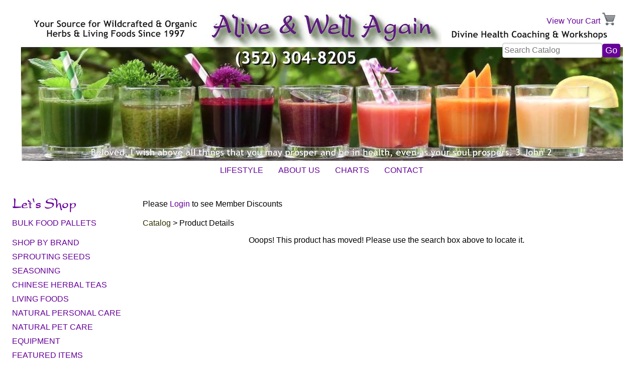

--- FILE ---
content_type: text/html; charset=UTF-8
request_url: https://www.aliveandwellagain.com/wholesale/item_4702/12-Bamboo-Spoon.htm
body_size: 4197
content:
<!DOCTYPE html>

<head>

<script src="https://analytics.ahrefs.com/analytics.js" data-key="+7vwkno3WtcTOTZ7xcZCWQ" async></script>

<title>
Alive & Well Catalog</title>

<meta name="description" content="Restoring Body, Soul, & Spirit God's Way, Lifestyle Coaching - Living Food Workshops - Traditional Wildcrafted Chinese Herbs - Raw Organic Sprouting Seeds & Bulk Foods - Fresh Royal Jelly, Bee Pollen, Propolis, & Raw Honey - Organic Herbs & Spices - Green Superfoods - World's Best Probiotcs">
<meta name="keywords" content="Alive Well catalog">
<meta charset="UTF-8" />

<meta http-equiv="X-UA-Compatible" content="IE=edge,chrome=1" />
<meta name="viewport" content="width=device-width, initial-scale=1.0, maximum-scale=2.0, user-scalable=1" />
<meta property="og:site_name" content="Alive & Well Again"/ >
<meta property="og:description" content="Restoring Body, Soul, & Spirit God's Way, Lifestyle Coaching - Living Food Workshops - Traditional Wildcrafted Chinese Herbs - Raw Organic Sprouting Seeds & Bulk Foods - Fresh Royal Jelly, Bee Pollen, Propolis, & Raw Honey - Organic Herbs & Spices - Green Superfoods - World's Best Probiotcs"/>
<meta property="og:title" content="Alive & Well Catalog"/>
<meta property="og:type" content="website" />
<link href="https://www.aliveandwellagain.com/style.php?thmpg=catalog" rel="stylesheet" type="text/css">

<script src="https://ajax.googleapis.com/ajax/libs/jquery/1.11.3/jquery.min.js"></script>

<script src="https://www.aliveandwellagain.com/go/app.js"></script>

<script src="https://www.aliveandwellagain.com/go/popup.js"></script>

<!-- HTML 5 TAGS IN IE9- OR OLDER BROWSERS -->

<!--[if lt IE 9]>

<script src="https://www.aliveandwellagain.com/go/html5shiv.min.js"></script>

<![endif]-->
<link rel="stylesheet" href="https://www.aliveandwellagain.com/font-awesome-4.7.0/css/font-awesome.min.css">
<script src="https://www.aliveandwellagain.com/elevatezoom-master/jquery.elevatezoom.js"></script>
<link href="https://www.aliveandwellagain.com/lightbox2-master/dist/css/lightbox.min.css" rel="stylesheet" type="text/css" />

<link href="https://fonts.googleapis.com/css?family=Mr+De+Haviland|Rouge+Script" rel="stylesheet">
<link href="https://www.aliveandwellagain.com/fonts/stylesheet.css" rel="stylesheet" type="text/css" media="all">

<!-- Designed by Merchantmoms.com.  For use ONLY with Merchantmoms Shopping Cart Site Builder. HTML copyright protected. -->

<style type="text/css">
.frame {
  margin: 0 auto;
  max-width: 97%;
}

.frame:after {
  content: "";
  display: table;
  clear: both;
}

[class*='bit-'] {
  float: left;
  padding: 4px;
}
.bit-1 {
	width: 100%;
}
.bit-3 {
	width: 33%;
}

.bit-3 h4 {
	width: 100%;
	color: #660099;
	font-size: 1em;
	font-weight: normal;
	margin-bottom: 7px;
}

.bit-5 h4 {
	width: 100%;
	color: #660099;
	font-size: 1em;
	font-weight: normal;
	margin-bottom: 7px;
}

.bit-4  h3 {
	width: 100%;
	font-family: 'DreamerOneBold';
	color: #494A02;
	font-size: 1.5em;
	font-weight: normal;
	margin-bottom: 7px;
}

.bit-4 {
	width: 25%;
	text-align:left;
}
.bit-5 {
	width: 20%;
}
@media screen and (max-width: 800px) {
.bit-1 {
	width: 100%;
}
.bit-3 {
	width: 100%;
}
.bit-4 {
	width: 100%;
}
.bit-5 {
	width: 100%;
}
}
header {
    background: #FFFFFF url("https://www.aliveandwellagain.com/templatefiles/imgs/u_header_bg.jpg");
	height: 300px;
}
.mainHead {
    height: auto
}
.sb_hpages {
	background-color: #FFFFFF;
}
.mainwrap {
	background-color: #FFFFFF;
	margin-top: 10px;
}
.mainwrap h3 {
	font-family: 'DreamerOneBold';
	color: #660099;
	font-size: 1.5em;
	font-weight: normal;
	margin-bottom: 7px;
}
body {
 background: #FFFFFF url("https://www.aliveandwellagain.com/templatefiles/imgs/u_back.jpg") fixed 1%;
}
#overwrap {
	background: #FFFFFF;
}
.fa-2x {
	font-size: 1.3em;
}

/********* CUSTOM STYLES *************/

header .sb_content h1 {
	font-family: 'DreamerOneRegular';
	font-size: 2.5em;
	font-weight: bold;
	color: #660099;
	padding: 0px;
	text-shadow: 5px 5px 10px #494A02;
	filter: dropshadow(color=#494A02, offx=2, offy=2);
}
.sitelogo {
	margin: 60px 0 0 300px;
}
.sb_hpages a {
	font-size: 12pt
	color: #FFFFFF;
}
.viewcartbox::after {
    content: url(https://www.aliveandwellagain.com/templatefiles/imgs/default_cart.png);
	vertical-align: middle;
	padding-right: 10px;
	line-height: 30px;
}
.sidebar_left h3 {
	font-family: 'DreamerOneBold';
	color: #660099;
	font-size: 1.5em;
	font-weight: normal;
	margin-bottom: 7px;
	/*text-shadow: 0 0 2px #737, 0 0 2px #737, 0 0 2px #737, 0 0 2px #737, 0 0 2px #737;*/
}
.lgfont {
	/*font-style: italic;*/
	font-weight: normal;
	color: #aeaeae;
}
a {
	text-decoration: none;
}
nav ul li a {
	font-weight: normal;
	text-transform: uppercase;
}
 @media screen and (min-width: 801px) {
section.mainwrap {
	width: 78%;
}
}
 @media screen and (max-width: 800px) {
#overwrap {
	background: #FFFFFF;
}
.sidebar_left {
	background-color: #c4c4c4;
}
header {
	height: auto;
	background: #FFFFFF;
}
.sitelogo {
	margin: 0px;
}
header .sb_content h1 {
	font-size: 2.5em;
	text-align: center;
	text-shadow: none;
    font-weight: bold;
}
}
header .sb_content h2{
  color: #FFFFFF;
  font-size: 24px;
  text-align: center;
  text-shadow: 2px 2px #000;
  margin: 10px 300px 0px 0px;
}
header .sb_content h4 {
  color: #FFFFFF;
  font-size: 18px;
  text-align: center;
  text-shadow: 2px 2px #000;
  margin: 10px 300px 0px 0px;
}
ul.mobile-menu li, ul.mobile-menu a, ul.mobile-menu a:hover {font-size: 16pt}
}
</style>
</head>

<body>

<header>
  <div class="sb_content">
    <div class="viewcartbox">
      <a href="https://ww3.aitsafe.com/cf/review.cfm?userid=5763948&amp;return=www.aliveandwellagain.com%2Fwholesale%2Fitem_4702%2F12-Bamboo-Spoon.htm" class="cartcolor">View Your Cart</a>
    </div>

    <div class="sitelogo">
    </div>

    <div class="searchform">
      <form method="post" action="https://www.aliveandwellagain.com/catalog.htm" class="search_form">

<input type="text" name="keyword" placeholder="Search Catalog" /><input type="submit" value="Go" class="formbutton" /></form>
    </div>
  </div>
</header>

<div id="overwrap">
  <div class="sb_hpages">
    <ul class="mobile-menu">

<li class="catalog">Menu</li>

<li class="menu">Pages</li>

<li class="search">Search</li>

<li class="cart"><a href="https://ww3.aitsafe.com/cf/review.cfm?userid=5763948&amp;return=www.aliveandwellagain.com%2Fwholesale%2Fitem_4702%2F12-Bamboo-Spoon.htm">Cart</a></li>

</ul>
    <nav class="sbnav_horizontal sb_pages sb_hlinks">

	<ul>
<li><a href="https://www.aliveandwellagain.com/pages/lifestyle.htm" class="pagelinkcolor">Lifestyle</a></li><li><a href="https://www.aliveandwellagain.com/pages/aboutus.htm" class="pagelinkcolor">About Us</a></li><li><a href="https://www.aliveandwellagain.com/pages/charts.htm" class="pagelinkcolor">Charts</a></li><li><a href="https://www.aliveandwellagain.com/contact.htm" class="pagelinkcolor">Contact</a></li></ul>

	</nav>  </div>
  </div>

  <div class="sb_content clearfix">
    <div class="sb_grid">
      <section class="sidebar_left sb_unit">

<h3>Let's Shop</h3>
<p><a href="https://www.aliveandwellagain.com/pages/bulk-food-pallet.htm">BULK FOOD PALLETS</a></p>
        <nav class="sbnav_vertical">

<ul>
<li><a href="https://www.aliveandwellagain.com/category_1/Shop-by-Brand.htm" class="catcolor">Shop by Brand</a></li>
<li><a href="https://www.aliveandwellagain.com/category_27/Sprouting-Seeds.htm" class="catcolor">Sprouting Seeds</a></li>
<li><a href="https://www.aliveandwellagain.com/category_32/Seasoning.htm" class="catcolor">Seasoning</a></li>
<li><a href="https://www.aliveandwellagain.com/category_34/Chinese-Herbal-Teas.htm" class="catcolor">Chinese Herbal Teas</a></li>
<li><a href="https://www.aliveandwellagain.com/category_45/Living-Foods.htm" class="catcolor">Living Foods</a></li>
<li><a href="https://www.aliveandwellagain.com/category_58/Natural-Personal-Care.htm" class="catcolor">Natural Personal Care</a></li>
<li><a href="https://www.aliveandwellagain.com/category_60/Natural-Pet-Care.htm" class="catcolor">Natural Pet Care</a></li>
<li><a href="https://www.aliveandwellagain.com/category_61/Equipment.htm" class="catcolor">Equipment</a></li>
<li><a href="https://www.aliveandwellagain.com/category/featured.htm" class="catcolor">Featured Items</a></li>
<li><a href="https://www.aliveandwellagain.com/category/new.htm" class="catcolor">New Items</a></li>
<li><a href="https://www.aliveandwellagain.com/category/sale.htm" class="catcolor">Sale Items</a></li>
<li><a href="https://www.aliveandwellagain.com/category/all.htm" class="catcolor">All Items</a></li>
</ul>
</nav>        <form method="post" action="https://www.aliveandwellagain.com/catalog.htm" class="search_form">

<input type="text" name="keyword" placeholder="Search Catalog" /><input type="submit" value="Go" class="formbutton" /></form>
        <h3>Information</h3>
        <nav class="sbnav_vertical sb_pages">

	<ul>
<li><a href="https://www.aliveandwellagain.com/">Home</a></li><li><a href="https://www.aliveandwellagain.com/pages/lifestyle.htm">Lifestyle</a></li><li><a href="https://www.aliveandwellagain.com/pages/aboutus.htm">About Us</a></li><li><a href="https://www.aliveandwellagain.com/pages/charts.htm">Charts</a></li><li><a href="https://www.aliveandwellagain.com/contact.htm">Contact</a></li><li><a href="https://www.aliveandwellagain.com/wholesale.htm">Members</a></li><li><a href="https://www.aliveandwellagain.com/pages/merchantinfo.htm">Merchant Info</a></li><li><a href="https://www.aliveandwellagain.com/pages/privacy.htm">Privacy Policy</a></li><li><a href="https://www.aliveandwellagain.com/pages/private-label.htm">Private Label</a></li><li><a href="https://www.aliveandwellagain.com/search.htm">Search Catalog</a></li><li><a href="https://www.aliveandwellagain.com/sitesearch.htm">Search Site</a></li><li><a href="https://www.aliveandwellagain.com/sitemap.htm">Site Map</a></li><li><a href="https://www.aliveandwellagain.com/guestbook.htm">Testimonials</a></li><li><a href="https://www.aliveandwellagain.com/weblinks.htm">Web Links</a></li></ul>

	</nav>        <form method="post" action="https://www.aliveandwellagain.com/sitesearch.htm" class="search_form">

<input type="text" name="keyword" placeholder="Search Site" /><input type="submit" value="Go" class="formbutton" /></form>              </section>


<section class="sb_unit mainwrap">
            <p>Please <a href="https://www.aliveandwellagain.com/wholesale.htm">Login</a> to see Member Discounts</p>
        <h1>
                  </h1>
        <div class="breadcrumbs">

		<a href="https://www.aliveandwellagain.com/catalog.htm" class="drilldown">Catalog</a> &gt; Product Details</div>                        <p class="center">Ooops! This product has moved! Please use the search box above to locate it.</p>      </section>
    </div>
  </div>

  <div class="sb_hpages">
      </div>
</div>

<footer>

<div class="sb_content">
      <a href="javascript: void(0)" onClick="popWin('EmailFriend', 'https://www.aliveandwellagain.com/go/email.php?stpg=catalog.htm%3Fitem%3D4702', 550, 400)" class="emailcolor"><img src="https://www.aliveandwellagain.com/envelope.png" alt="Tell a Friend" /></a> <a href="javascript: void(0)" onClick="popWin('EmailFriend', 'https://www.aliveandwellagain.com/go/email.php?stpg=catalog.htm%3Fitem%3D4702', 550, 400)" class="emailcolor">Tell a Friend</a><hr>
<div class="frame">
   <div class="bit-4"><h3>Links to Stuff</h3><a href="https://www.aliveandwellagain.com/">Home</a><br><a href="https://www.aliveandwellagain.com/pages/merchantinfo.htm">Merchant Information</a><br><a href="https://www.aliveandwellagain.com/pages/privacy.htm">Privacy</a><br><a href="https://www.aliveandwellagain.com/guestbook.htm">Testimonials</a></div>
   <div class="bit-4"><h3>Contact</h3><a href="tel:3523048205">(352) 304-8205</a><br>Florida<br>USA</div>
   <div class="bit-4"><h3>Favorites</h3><a href="/catalog.htm?keyword=Tonify qi and raise yang, inability of qi to control blood circulation">Astragalus Root</a><br><a href="/catalog.htm?keyword=English+Name%3A+Codonopsis%2C+Pilose+Asia+Bell+Root">Codonopsis Root</a><br><a href="/catalog.htm?keyword=Pinyin+Name%3A+Dong+Chong+Xia+Cao">Cordyceps Mushroom</a><br><a href="/catalog.htm?keyword=English+Name%3A+Chinese+Angelica%2C+Dong+Quai">Dang Gui</a><br><a href="/catalog.htm?keyword=Deer+Antler+Velvet">Deer Antler Velvet</a></div>
   <div class="bit-4"><h3>&nbsp;</h3><a href="/catalog.htm?keyword=impending miscarriage">Eucommia Bark</a><br><a href="/catalog.htm?keyword=Fleece+Flower+Root">He Shou Wu</a><br><a href="/catalog.htm?keyword=Polygala,+thin-leaf+milkwort+root">Polygala Root</a><br><a href="/category_52/Raw-Honey.htm">Raw Honey</a><br><a href="/category_49/Powders.htm">Superfood Powders</a></div>
</div>

<div class="frame">
 <div class="bit-1">
 <div style="text-align:left;margin-bottom: 25px;">Alive & Well's philosophy is based on us as human beings taking care of our health as well as our pets and animals by consuming whole living foods and herbs, and through the use of natural and organic products, doing regular exercise, breathing fresh air, absorbing sunshine and drinking and bathing in good clean spring water, all in the way God intended us to when He created us and the universe.</div>
 <div style="text-align:left;margin-bottom: 25px;">On both riverbanks will grow all kinds of trees for food. Their leaves will not dry up and their fruit will not fail. There will be a different kind of fruit each month because the water flows from the sanctuary so that this fruit will be edible and the leaves will have healing properties." Ezekiel 47:12 CJB. Disclaimer: The Western Medical Field believes that God, Jesus and the Holy Spirit, the Word of God, food, herbs and frequencies have nothing to do with the health of the body. We believe that God, Jesus and the Holy Spirit, the Word of God, food, herbs and frequencies all work together to create harmony and health in the human body the way God intended it to be when He created us and the universe. Since we work with God, Jesus and the Holy Spirit, the Word of God, food, herbs and frequencies collectively, we certainly are not entering the Western Medical Field and are not practicing Western Medicine. We believe the Western Medical Field is founded on witchcraft and sorcery and therefore separate ourselves from them and will not recommend drugs or their practices and will not replace the prescriber of drugs or their practices.</div>
  <div style="text-align:left;margin-bottom: 25px;">Alive & Well does not sell products or ingredients that have been genetically modified.</div>  
</div>
</div>

<div class="frame">
 <div class="bit-1">
<div style="margin-bottom: 25px;">Web Mall © Copyright 1998-Today Alive & Well. All rights reserved</div>
<div>

<img src="https://www.aliveandwellagain.com/images/navigation/Zelle.jpg" alt="Zelle" height="41" width="80">&nbsp;
<img src="https://www.aliveandwellagain.com/images/navigation/Wise.jpg" alt="Wise" height="41" width="80">&nbsp;
<img src="https://www.aliveandwellagain.com/images/navigation/MC.jpeg" alt="Masterccard" height="41" width="80">&nbsp;
<img src="https://www.aliveandwellagain.com/images/navigation/VISA.jpeg" alt="Visa" height="41" width="80">&nbsp;
<img src="https://www.aliveandwellagain.com/images/navigation/DISC.jpg" alt="Discover" height="41" width="80">&nbsp;
<img src="https://www.aliveandwellagain.com/images/navigation/WU.jpg" alt="Western Union" height="41" width="80">&nbsp;
<img src="https://www.aliveandwellagain.com/images/navigation/PMO.jpg" alt="Postal Money Order" height="41" width="91">&nbsp;

</div>
</div>

</div>

</footer>

</body>

</html>

--- FILE ---
content_type: text/css;charset=UTF-8
request_url: https://www.aliveandwellagain.com/style.php?thmpg=catalog
body_size: 9436
content:
/* BODY FONT AND SIZE */
html, body, div, td, nav, section {    font-family: 'Trebuchet MS', ' Helvetica', sans-serif;     font-size: 12pt;

}

/* HTML5 display-role reset for older browsers */
article, aside, footer, header, menu, nav, section {    display: block;

}

body {    color: #000000;     background-color: #494A02;     margin: 0;    padding: 0;    height: 100%;    min-width: 320px;

}

html {
    height: 100%;

}

div, div:before, div:after, section, section:before, section:after {    margin: 0;    padding: 0;    position: relative;    -webkit-box-sizing: border-box;    -moz-box-sizing: border-box;    box-sizing: border-box;

}

.orderframe iframe {    width: 100%;    height: 100%;    min-height: 3000px;

}

img {
    border: 0;

}

.clearfix:before, .clearfix:after {    content: " ";    display: table;

}

.clearfix:after {    clear: both;

}

strong {    font-weight: bold;

}

.underline {    text-decoration: underline;

}

/* ANCHOR STYLES */

a { 
    color: #660099;

}

a:hover {     color: #606103;

}


/* ALIGNMENTS */
.aleft {    text-align: left;

}

.acenter, .formcenter, .center {    text-align: center;

}

.aright {    text-align: right;

}

/* SMALL FONT SIZE */

.smfont {     font-size: 11pt;     text-decoration: none; 

}

/* LARGE FONT SIZE */
.lgfont {     font-size: 14pt; 

}

/* BOLD FONT */
.boldtext {     font-weight: bold; 

}

/* ACCENTED FONT */
.accent {     font-style: italic; 

}

/* HIGHLIGHT TEXT */
.highlighttext {     color: #606103;     font-weight: bold; 

}

/* ACCENT TEXT */
.accenttext {     color: #660099;     font-weight: bold; 

}

/* ADDED STYLES */
.twocolumn {    overflow: hidden;

}

.twocolumn div {    display: inline-block;    zoom: 1;    *display: inline;    vertical-align: top;    width: 42%;    margin: 0 2% -200px 2%;    padding: 1% 2% 200px 2%;

}

.paddtop {    padding-top: 20px;

}

/* HEADER FONT COLOR */

.header {     color: #494A02;     font-weight: bold;     font-size: 14pt; 

}

/* CELL COLOR FOR ACCENTS */
.accentcell {     background-color: #660099; 

}

/* TABLE BORDER FOR ACCENTS */
.accenttable {     border: 1px solid #660099;     border-collapse: collapse; 

}

/* EMAIL ITEM LINKS */
a.emailitem {    display: block;    margin: 10px 0;    color: #660099;

}

/* EMAIL FRIEND LINK */
.emailcolor {    color: #660099;

}

a.emailitem:hover, .emailcolor:hover {    color: #606103;

}

/* ENVELOPE BASE */
.envelope {
  position: relative;
  display: inline-block;
  zoom: 1;
  *display: inline;
  height: 20px;
  width: 30px;
  background-color: #FFFFFF;
  border: 1px solid #999999;
  border-radius: 3px;
  -webkit-border-radius: 3px;
  -moz-border-radius: 3px;
  overflow: hidden;

}


/* BOTTOM/TOP FLAP - COMMON */
.envelope:before, .envelope:after {
  content: '';
  position: absolute;
  left: -1px;
  height: 30px;
  width: 30px;
  background-color: #FFFFFF;
  transform: rotate(45deg);

}

/* BOTTOM FLAP */
.envelope:before {
  top: 10px;
  box-shadow: -2px -2px 0 0 #BBBBBB;

}

/* TOP FLAP */
.envelope:after {
  bottom: 11px;
  box-shadow: 2px 2px 2px 0 #999999;
  border-radius: 3px;
  -webkit-border-radius: 3px;
  -moz-border-radius: 3px;

}

.optionbox {    padding: 10px;    max-width: 400px;    text-align: center;    margin: auto;

}

.optionbox label.mainopt {    display: block;    padding: 5px 0;

}

.optbox {    text-align: left;

}

.colorblock {    height: 25px;     width: 25px;     padding: 2px;    display: inline-block;    *display: inline;    *zoom: 1;    text-align: center;    vertical-align: middle;    margin: 1px;    border: 1px solid #494949;    background-repeat: no-repeat;    background-position: center;    background-image: none;    border-radius: 50%;    -webkit-border-radius: 50%;    -moz-border-radius: 50%;    cursor: pointer;

}

.colorblock input[type='radio'] {    visibility: hidden;

}

/* PAGE LIST */
.pagedisplay {    text-align: center;

}

.pagedisplay span, .pagedisplay li.pgsel a, .pagedisplay li.pgsel a:hover {    font-weight: bold;

}

.pagedisplay ul {    list-style-type: none;    margin: 0;    padding: 0;

}

.pagedisplay li {    display: inline-block;    zoom: 1;    *display: inline;    margin: 0 3px;

}

.pagedisplay li + li:before {     content: " | ";    padding: 0 3px;

}

/* POP UPS */

#popupoverlay {    position: fixed;    z-index: 999;    top: 0;     left: 0;     width: 100%;     height: 100%;     background-color: rgba(0,0,0, 0.6);     text-align: center;

}

#popupoverlay #popimginner {    max-width: 900px;    margin: auto;    height: 98%;    overflow-y: auto;

}

#popupoverlay img.popupimg {    background-color: #FFFFFF;    border-radius: 10px;    -webkit-border-radius: 10px;    -moz-border-radius: 10px;    z-index: 2;    box-shadow: 0 0 10px rgba(0,0,0, 0.6);    -webkit-box-shadow: 0 0 10px rgba(0,0,0, 0.6);    -moz-box-shadow: 0 0 10px rgba(0,0,0, 0.6);    margin-top: 20px;    min-width: 50px;    min-height: 50px;    max-width: 96%;    max-height: 96%;

}

#popupoverlay #poppcontent {    position: relative;    background-color: #FFFFFF;    border-radius: 10px;    -webkit-border-radius: 10px;    -moz-border-radius: 10px;    box-shadow: 0 0 10px rgba(0,0,0, 0.6);    -webkit-box-shadow: 0 0 10px rgba(0,0,0, 0.6);    -moz-box-shadow: 0 0 10px rgba(0,0,0, 0.6);    width: 500px;    height: 100%;    max-width: 94%;    max-height: 90%;    padding: 1%;    margin: 20px auto;    text-align: left;

}

#popupoverlay #poppcontent #poppinner {    height: 100%;    overflow-y: auto;

}

#popupoverlay #poppcontent #poppinnerimg {    overflow-y: none;    z-index: 99999;

}

.pop_pg {    color: #313102;

}

.pop_pg:hover {    color: #660099;

}

.pop_img {    display: block;

}

#popupoverlay .closex {    display: inline-block;    *zoom: 1;    *display: inline;    padding: 0;    border-radius: 1em;    -webkit-border-radius: 1em;    -moz-border-radius: 1em;    cursor: pointer;    text-decoration: none;    font-family: Arial, Helvetica, sans-serif;    font-weight: bold;    font-size: 30px;    height: 25px;    width: 25px;    line-height: 25px;    text-align: center;    vertical-align: middle;    border: 1px solid #888888;    background-color: #AAAAAA;    color: #FFFFFF;    z-index: 1;

}

#popupoverlay .closex:before {    content: "\00d7";

}

#popupoverlay #popimginner .closex {    margin-left: -15px;    margin-bottom: 5px;

}

#popupoverlay #poppcontent .closex {    position: absolute;    top: -10px;    right: -10px;    z-index: 999;

}

/* PRODUCT LAYOUTS */

.product-detail {    text-align: center;

}

.product-detail div.product {    display: block;    text-align: left;    word-wrap: break-word;

}

.product-detail div.product-vars {    margin: 0 auto;     text-align: left;     display: inline-block;    *display: inline;    *zoom: 1;    word-wrap: break-word;

}

.product-single {    position: relative;    margin: 10px auto 30px;    padding: 10px;    overflow: auto;    zoom: 1;    ;

}

.product-single:not(.noimg) {    min-height: 210px;

}

.product-single h3, .product-single h3 a {    font-weight: bold;    font-size: 12pt;    text-decoration: none;

}

.product-single div.product {    word-wrap: break-word;    margin-left: 200px;

}

/* SINGLE LAYOUT WITH NO IMAGES */

.product-single.noimg div.product {    display: block;     margin: 0; 

}

.product-single.noimg div.image-holder {    display: none !important;

}

/* GENERAL LAYOUT STYLES */

.product-layout-d:nth-child(2n+1) {    clear: left;

}

div[class^='product-'] div.item-holder, div[class^='product-'] div.item-holder a {    margin: 5px auto;    color: #313102; 

}


div[class^='product-'] div.item-holder a:hover {    color: #660099;

}

.product-info {    clear: both;    padding: 5px;

}

.product-multi {    position: relative;    max-width: 14%;    min-height: 210px;    

}

.product-maincat {    position: relative;    max-width: 23%;

}

.product-multi, .product-maincat {    text-align: center;    vertical-align: top;    display: inline-block;    *display: inline;    *zoom: 1;    width: 98%;    margin-right: 2%;    min-width: 210px;    margin-bottom: 30px;

}
.product-detail .image-holder {    float: none !important;    padding: 0;    text-align: center !important;

}

.product-single .image-holder  {    width: 200px;    float: left;    padding: 0 10px 0 0;    text-align: center;

}

.product-single .image-holder img {    max-width: 200px;    max-height: 200px;

}

.product-detail .image-holder img, .product-single .image-holder img {    max-width: 100%;    height: auto;    float: none;

}

.product-multi .image-holder {
  padding: 5px 5px 0;
  min-height: auto;

}

.product-multi .image-holder img, .product-maincat .image-holder img {
  width: auto;
  height: auto;
  max-width: 200px;
  max-height: 200px;
  margin: auto;

}

.product-multi .image-holder, .product-maincat .image-holder {    position: relative;    float: none;    width: 100%;    text-align: center;

}

/* MULTI SINGLE */
.product-single.product-multi2, .product-single.product-multi3 {     display: inline-block;     vertical-align: top;     text-align: center;     overflow: hidden; 

}

.product-single.product-multi2 {    width: 49%;

}

.product-single.product-multi3 {     width: 33%;

}

.product-single.product-multi2 .image-holder, .product-single.product-multi3 .image-holder {     float: none;    padding: 5px;     margin: auto; 

}

.product-single.product-multi2 div.product, .product-single.product-multi3 div.product {     display: block;     margin: 0; 

}

/* OTHER IMAGE DETAILS */

.zoomlabel {     display: block;    font-size: 11pt;    font-style: italic;

}
.sb_gallery img, .sb_slideshow img {     display: inline-block;     *display: inline;     *zoom: 1;     cursor: pointer;

}

.sb_gallery img {    max-width: 50px;    max-height: 50px;    border: 1px solid transparent;

}

.sb_gallery .active img {     border: 1px solid #4C4C4C;    border: 1px solid rgba(0, 0, 0, .7);

}

/* LIGHT BOX */
.sb_hidelightbox {    display: none;

}

/* DOTS AT BOTTOM */
.sb_slideshow {    margin-top: -20px;    z-index: 1000;

}

.sb_slideshow img {     width: 0;    height: 0;    border: 1px solid #AAAAAA;    border-radius: 4px;    margin: 1px;    background: #DDDDDD;    padding: 3px;

}

.sb_slideshow .active img {    border: 1px solid #333333;    background: #333333;

}

.product-single .sb_slideshow, .product-multi .sb_slideshow {    display: none;

}

/* ZOOM IMAGE */
.sb_mainzoomimg {    position: relative;

}

.sb_mainzoomimg img {    display: block;    text-align: center;    margin: auto;

}

.sbsliderprev, .sbslidernext {    position: absolute;    width: 49%;    height: 100%;    cursor: pointer;    z-index: 1000;    font-family: Arial, Helvetica, sans-serif;    font-size: 3em;    color: transparent;

}

.sbsliderprev:hover, .sbslidernext:hover {    color:#FFFFFF;    text-shadow:1px 1px 0 #777777,    1px -1px 0 #777777,    -1px -1px 0 #777777,    -1px 1px 0 #777777,    0px 1px 0 #777777,    0px -1px 0 #777777,    1px 0px 0 #777777,    -1px 0px 0 #777777,    4px 4px 3px rgba(0, 0, 0, 0.3);

}

.sbsliderprev span, .sbslidernext span {    position: absolute;    top:50%;    transform:translateY(-50%);    margin-top: -5px;

}

.sbsliderprev, .sbsliderprev span {    left: 0;    text-align: left;

}

.sbslidernext, .sbslidernext span {    right: 0;    text-align: right;

}

.product-detail .sbsliderprev, .product-detail .sbslidernext {    height: 90%;    font-size: 6em;

}

/* SMALL GALLERY IMAGES ON SMALLER LAYOUTS */

.product-single .sb_gallery, .product-multi .sb_gallery {    margin: 0;

}

.product-single .sb_gallery img, .product-multi .sb_gallery img {    max-width: 14%;    margin: 0;

}

/* DISABLE DRAG HIGHLIGHT */
.image-holder, .image-holder * {     -khtml-user-select: none;    -o-user-select: none;    -moz-user-select: none;    -webkit-user-select: none;    user-select: none;

}

.image-holder {    text-align: center;

}

img[class^='largeimage'], img[class^='smallimage'] {    display: block;    margin: auto;

}

/* FORM */

form {    margin: auto;

}

form label:not(.inlinelabel):not(.qtylabel) {    display: block;    margin-bottom: 6px;

}

div.label_qty {    text-align: center;

}

form label.qtylabel, form label.inlinelabel {    margin-right: 5px;

}

input[type='text'], input[type='password'], input[type='email'], input[type='url'], input[type='date'], input[type='search'], select, textarea {    -webkit-box-sizing: border-box;    -moz-box-sizing: border-box;    box-sizing: border-box;    padding: 1px 3px;    display: inline-block;    zoom: 1;    *display: inline;    font-size: 12pt;    border: 1px solid #ccc;    box-shadow: inset 0 1px 3px #ddd;    border-radius: 4px;    -webkit-border-radius: 4px;    -moz-border-radius: 4px;    margin-bottom: 20px;    height: 30px;      width: 100%;    max-width: 300px;

}

.inputpadd {    padding: auto 3px;    margin-bottom: 20px;   

}

textarea {    height: 100px;

}

input[type='text'].qtybox {    width: 25px;    min-width: 25px;

}

form.itmsingle {    margin-bottom: 50px;

}

form .searchconditions {    font-size: 12px;    margin: -15px auto 20px;

}

form img.captchaimg, form input[type='text'].captcha {    display: inline-block;    zoom: 1;    *display: inline;    width: 100px;    margin-right: 20px;

}

.searchform input[type='text'], .searchform input[type='submit'], .searchform input[type='image'] {    vertical-align: middle;    margin: 0;

}
.formbutton {     color: #FFFFFF;     background-color: #660099;     border: 1px solid #660099;     padding: 2px 5px;    border-radius: 4px;    -webkit-border-radius: 4px;    -moz-border-radius: 4px;    cursor: pointer;    transition: background-color .3s;    font-size: 1.1em;

}

a.formbutton, a.formbutton:hover {    text-decoration: none;

}

/* FORM LABELS */
.itemlabels {    padding: 5px;    text-align: center;    max-width: 400px;    margin: 0 auto;

}

.itemlabels label {    font-style: italic;

}

.pricedisplay {     font-weight: bold; 

}


/* REGULAR (NON SALE) PRICES */
.regprice {    font-size: 1em;

}

.regprice .pricereg {    display: block;

}

/* PRICE STRIKEOUT */
.pricestrike {     display: block;    text-decoration: line-through;    padding-left: 5px;    font-size: .75em;

}

.pricestrike:before {
  content: "was ";

}

.itemlabels .pricestrike {    display: inline-block;    *display: inline;    *zoom: 1;    font-size: 1em;

}

/* SALE COLOR */
.salecolor, .salelabel {    padding-left: 5px;    color: #EB0037; 

}

/* ERROR COLOR */
.error {    color: #EB0037; 

}

/* AUTO ADD */
.autoadd {    color: #EB0037;    text-align: center;

}

/* LIMITED QUANTITIES */
.limitedqty {    text-align: center;    color: #EB0037; 

}

/* REQUIRED FIELD STAR */

.starrequired:after {    content: "(required)";    font-size: .8em;    vertical-align: middle;    padding-left: 5px;    opacity: 0.6;    filter: alpha(opacity=60);    display: inline-block;    *display: inline;    *zoom: 1;

}

/* ITEM LIST */
.itemdirectory {    width: 100%;

}

.itemdirectory td {    vertical-align: top;

}

.itemdirectory ul {    list-style-type: none;    padding: 0;    margin: 0;

}

.itemdirectory div.pagelist {    padding: 10px;

}

.itemdirectory div.pagelist span, .itemdirectory div.pagelist a, .itemdirectory div.pagelist a:hover {    font-size: .85em;    text-decoration: none;

}

.itemdirectory div.pagelist span.bold {    font-weight: bold;

}

a.sb_arrow, span.sb_arrow {    display: inline-block;    zoom: 1;    *display: inline;    cursor: pointer;    padding: 0 3px;    font-size: 1.1em;

}

span.sb_arrow {    opacity: .4;    filter: alpha(opacity=40);

}

/* GRID SETUP */

.sb_grid {    max-width: 100%;    text-align: center;

}

.sb_unit {    display: inline-block;    *display: inline;    *zoom: 1;    vertical-align: top;
  /* Clearfix */    overflow: hidden;    *overflow: visible;

}

/* CATEGORY (MAIN PG) LINK */
.product-maincat a {     color: #660099; 

}

.product-maincat a:hover {     color: #606103; 

}

/* PAGE LINK */
.sb_pagination {    padding: 10px;    text-align: center;

}

.sb_pagination>div.pagedisplay {    margin-top: 15px;

}

.sb_pagination a, .sb_pagination a:hover, .sb_pagination span.selpage {    display: inline-block;    *zoom: 1;    *display: inline;    text-decoration: none;    color: #660099;    padding: 8px 10px;    margin: auto 4px;    text-align: center;    font-size: 1.1em;

}

.sb_pagination>div.pagedisplay>span, .sb_pagination>span.pagedisplay>span, .sb_pagination span.selpage {    font-weight: bold;

}

.sb_pagination .nopage {    opacity: 0.4;    filter: alpha(opacity=40);    pointer-events: none;

}

/* FEATURED ITEMS */

.featureditems {    display: block;    margin: 10px auto 30px;

}

.featureditems img {     max-height: 200px;     max-width: 100%;     height: auto;    width: auto;

}

.featureditems a {    color: #313102;

}

.featureditems a:hover {     color: #660099;

}

/* RELATED ITEMS */

div.relateditems {    clear: both;    display: block;    width: 100%;

}

div.relateditems div.relatedmsg {    margin: 30px 0 10px;

}


ul.relateditems {    list-style-type: none;    display: block;    text-align: center;    padding: 0;    margin: 10px;

}

ul.relateditems li {    padding: 5px;

}

.relateditems a {     color: #660099; 

}

.relateditems a:hover {     color: #606103;     
}


/* DRILL DOWN LINK */

a.drilldown {    color: #313102;

}

a.drilldown:hover {     color: #606103; 

}

/* VIEW CART LINK */

.cartcolor {     color: #660099;     
}

.cartcolor:hover {     color: #660099; 

}

/* VIEW CART BOX */

.addcartbox {    max-width: 30em;    margin: 0 auto;    text-align: center;    background: #F4F4F4;    background: rgba(153, 153, 153, .15);     padding: 10px;    border-radius: 5px;

}

.addcartbox .check_mark {    position: relative;    display: inline-block;    *zoom: 1;    *display: inline;    vertical-align: middle;    width: 24px;    height: 24px;    background: #660099;    border-radius: 50%;    margin: 10px;

}

.addcartbox .check_mark span, .addcartbox .check_mark span:after {    display: block;    content: "";    position: absolute;    background: #FFFFFF;

}

.addcartbox .check_mark span {    top: 10px;    right: 3px;    height: 3px;    width: 14px;    -ms-transform: rotate(125deg);    -webkit-transform: rotate(125deg);    transform: rotate(125deg);

}

.addcartbox .check_mark span:after {    top: 2px;    left: 9px;    height: 3px;    width: 7px;    -ms-transform: rotate(90deg);    -webkit-transform: rotate(90deg);    transform: rotate(90deg);

}

.addcartbox a, .addcartbox a:hover {    font-size: 1.1em;    text-decoration: none;    color: #FFFFFF;    background: #660099;    border: 1px solid #660099;    padding: 5px 10px;    margin-left: 10px;    border-radius: 5px;

}

/* PARAGRAPH LAYOUT FOR CATALOG PRODUCTS */

.p_layout {     margin-top: 10px;    margin-bottom: 10px; 

}

.p_layout[class*="disp_"] {    text-align: center;

}
div[class^='sb_main_'] ul {    list-style-type: none;    text-indent: 0;

}

div[class^='sb_main_'] hr {    background-color: #494A02;    color: #494A02;    height: 1px;    border-top: 1px dotted #660099;    margin: 25px auto 50px;    opacity: 0.5;    filter: alpha(opacity=50);

}

div[class^='sb_main_'] input[type='text'], div[class^='sb_main_'] input[type='url'], div[class^='sb_main_'] input[type='email'], div[class^='sb_main_'] input[type='password'], div[class^='sb_main_'] select, div[class^='sb_main_'] textarea, div[class^='product-'] input[type='text']:not(.qtybox), div[class^='product-'] select, div[class^='product-'] textarea {    max-width: 400px;    text-align: left;

}

.sb_main_override {    background: #F4F4F4;    background: rgba(153, 153, 153, .1);    padding: 10px;    border-radius: 5px;

}

.sb_main_override span {    display: block;    font-style: italic;    color: #AAAAAA;    color: rgba(0, 0, 0, .3);    font-size: .8em;

}

 
/* SEARCH/DIRECTORY */

.sb_main_search input[type='text'], .sb_main_search select, .sb_main_search input[type='text'], .sb_main_search select {
    max-width: 300px;

}

.sb_main_sitesearch input[type='submit'] {
    display: block;
    margin: 10px auto 0;

}

.directorylist {
    -webkit-column-count: 3;
    -moz-column-count: 3;
    column-count: 3;

}

.directorylist ul {
    list-style: none;
    padding-left: 0;

}

.directorylist > ul > li {
    -webkit-column-break-inside: avoid;
    -moz-column-break-inside: avoid;
    -o-column-break-inside: avoid;
    column-break-inside: avoid;
    display: table;

}

.directorylist ul li a {
    font-weight: normal;
    text-transform: none;
    margin: 0;

}

.directorylist h2, .directorylist ul.catlevels > li > a {
    font-weight: bold;
    text-transform: uppercase;
    padding: 0;
    margin: 10px 0;
    display: block;

}

.directorylist h2 {
    margin-bottom: -5px;

}

.directorylist ul.catlevels > li > ul > li > a {
    font-weight: normal;
    text-transform: none;
    margin: 0;

}

.socialmedia { 
    text-align: center; 
    margin: auto; 
    padding: 20px 0; 

}

.socialmedia>div.insocial { 
    display: inline-block;
    zoom: 1;
    *display: inline;
    min-width: auto; 
    text-align: center; 
    margin: 0 5px;
    vertical-align: top; 

}

.sb_sociallinks {
    text-align: center;
    margin: auto;

}

.sb_sociallinks a {
    text-decoration: none;
    color: #000000;

}

.sb_sociallinks a:hover {
    color: #000000;

}

.sb_sociallinks a > span.fa-stack > i.fa-circle {
    color: #000000;

}

.sb_sociallinks a:hover > span.fa-stack > i.fa-circle {
    color: #000000;

}

.sb_sociallinks a > span.fa-stack > i.fa-inverse, .sb_sociallinks a:hover > span.fa-stack > i.fa-inverse {
    color: #ffffff;

}

/* ADD A REVIEW */

#addreview { 
    display: none;
    box-sizing: border-box;
    text-align: center;
    padding: 10px;

}

#addreview form { 
    display: inline-block;
    zoom: 1;
    *display: inline;
    box-sizing: border-box;
    position: relative;
    text-align: left;
    margin: auto;
    min-width: 420px;
    border: 1px solid rgba(0, 0, 0, 0.15);
    box-shadow: rgba(0, 0, 0, 0.2) 0 1px 3px;
    border-radius: 1em; 
    padding: 10px;

}

#addreview input[type='text']:not(.captcha), #addreview input[type='email'], #addreview textarea {
    width: 100%;
    max-width: 100%;

}

/* CLOSE BUTTON */

#addreview .closex {
    display: inline-block;
    *zoom: 1;
    *display: inline;
    padding: 0;
    border-radius: 1em;
    -webkit-border-radius: 1em;
    -moz-border-radius: 1em;
    cursor: pointer;
    text-decoration: none;
    font-family: Arial, Helvetica, sans-serif;
    font-weight: bold;
    font-size: 25px;
    height: 20px;
    width: 20px;
    line-height: 20px;
    text-align: center;
    vertical-align: middle;
    background-color: #BBBBBB;
    color: #FFFFFF;
    z-index: 1;
    position: absolute;
    top: 5px;
    right: 5px;
    z-index: 999;

}

#addreview .closex:before {
    content: "\00d7";

}

/* ANCHOR STYLES */

#addrevlink span { 
    color: #660099;
    text-decoration: underline;
    cursor: pointer;

}

#addrevlink span:hover { 
    color: #606103;

}

/* INLINE SO ADD BUTTON IS INLINE */

#showreviews h3 { 
    display: inline-block;
    zoom: 1;
    *display: inline;
    margin: 10px;

}

/* DISPLAY REVIEWS */

#showreviews .itemreview {
    margin: 20px auto 30px;
    padding: 10px;
    text-align: left;

}

#showreviews .itemreview .revname {
    font-style: italic;

}

#showreviews .itemreview .revdate {
    margin-left: 10px;

}

/* REPLIES */

#showreviews .itemreply {
    margin: 10px auto auto 40px;
    padding: 10px;
    border: 1px solid #D1D1D1;
    box-shadow: #D1D1D1 0 1px 1px;
    border-radius: 1em;

}

#showreviews .itemreply:before, #showreviews .itemreply:after {
    position: absolute;
    display: block;
    content: "";
    width: 0;
    left: 20px;
    border-style: solid;
    border-width: 0 12px 12px;

}

#showreviews .itemreply:before {
    top: -12px;
    border-color: #D1D1D1 transparent;

}

#showreviews .itemreply:after {
    top: -10px;
    border-color: #494A02 transparent;

}

#showreviews .itemreply .revname {
    font-weight: normal;
    font-style: italic;

}

/* HEADLINE */

#showreplies .starline {
    margin-bottom: 3px;

}

#showreplies .starline .startotals {
    display: inline-block;
    zoom: 1;
    *display: inline;
    text-align: left;

}

#showreplies .revbyline {
    margin-bottom: 8px;

}

#showreplies .revheadline {
    display: inline-block;
    zoom: 1;
    *display: inline;
    font-weight: bold;
    margin-left: 10px;

}

#showreplies .revcomments {
    margin-bottom: 15px;

}

/* STAR CONTAINER */

.starlist, .startotals { 
    position: relative;
    white-space: nowrap;

}

.starlist {
    unicode-bidi: bidi-override;
    direction: rtl;
    height: 50px;
    cursor: pointer;

}

/* GENERAL STAR INFO */

.starlist .star, .startotals .star { 
    position: relative;
    color: #888888;
    display: inline-block;
    *zoom: 1;
    *display: inline;
    margin: 0;
    text-decoration: none;

}

/* STAR CONTAINER */



.starlist .star {
    font-size: 35px;
    line-height: 30px;

}

/* STAR TOOLTIP */

.starlist .star>span.tooltip {
    display: none;

}

.starlist .star:hover>span.tooltip {
    display: block;
    position: absolute;
    top: 25px;
    left: -40px;
    right: -40px;
    width: 80px;
    margin: auto;
    text-align: center;
    font-size: 12pt;
    font-weight: normal;

}

/* FILLED IN STARS */



.starlist > .star:not(.sel):hover:before, .starlist > .star:not(.sel):hover ~ .star:not(.sel):before, .starlist .sel:after, .startotals .sel:after, .startotals .star.partial1:after, .startotals .star.partial2:after, .startotals .star.partial3:after {
    content: "\2605";
    position: absolute;
    top: 0;
    left: 0;
    color: #FFC100;
    opacity: .7;
    filter: alpha(opacity=70);
    overflow: hidden;

}

/* RATING WORDS AND COUNTS */

.starlist, .ratingwords {
    display: inline-block;
    zoom: 1;
    *display: inline;

}

.startotals {
    text-align: center;

}

.startotals .star {
    vertical-align: text-bottom;

}

.startotals .countrevs {
    vertical-align: text-top;
    color: #888888;

}

/* ITEM STARS */

.startotals .star { 
    font-size: 25px;
    line-height: 20px;
    width: 20px;
    margin-left: -2px;

}

.startotals .star.partial1:after {
    width: .35em;

}

.startotals .star.partial2:after {
    width: .425em;

}

.startotals .star.partial3:after {
    width: .5em;

}

.startotals a,startots {
    margin-left: 5px;

}

/* STAR RATING FIELD */

#starrating {
    display: inline-block;
    *zoom: 1;
    *display: inline;
    width: 0 !important;
    height: 0 !important;
    border: none;
    background: transparent;
    box-shadow: none;
    cursor: not-allowed;
    pointer-events: none;
    color: #494A02;

}



/* MOBILE STYLES */

@media screen and (max-width: 900px) {
    .product-info div.item-holder {
    min-width: 100%;
    display: block;
    text-align: left;
    float: none;
    }
    .product-info .holder {
    display: block;
    float: none;
    }

}

@media screen and (max-width: 800px) {
    .product-single.product-multi3 { 
        width: 49%; 
    }

}

@media screen and (max-width: 600px) {
    .product-single.product-multi2, .product-single.product-multi3 { 
        width: 99%; 
    }
    .product-single div.image-holder {
        width: auto;
        max-width: 96%;
        float: none;
        position: relative;
        margin: 0 auto;
        padding: 0;
        text-align: center;
    }
    .product-single div.product {
        margin-left: 0;
    }

}

@media screen and (max-width: 550px) {
    form {
        width: 100%;
    }

}

@media screen and (max-width: 800px) {


    /* GRID SETUP */
    .sb_grid {
        margin-left: 0;
        max-width: none;
    }
    .sb_unit {
        width: auto;
        margin-left: 0;
        display: block;
    }

}

@media screen and (max-width: 600px) {
    .directorylist {
        -webkit-column-count: 2;
        -moz-column-count: 2;
        column-count: 2;
    }
    .twocolumn div {
        display: block;
        width: 100%;
        margin: 0 2%;
        padding: 1% 2%;
    }

}

@media screen and (max-width: 450px) {
    .sb_main_events h3, .sb_main_events h4 {
        display: block;
        width: 100%;
        text-align: left;
    }
    .directorylist {
        -webkit-column-count: 1;
        -moz-column-count: 1;
        column-count: 1;
    }
    .sb_main_weblinks .inlinebox {
        overflow: visible;
    }

}

@media screen and (max-width: 400px) {
    .optionwrap, .itemlabels, .sb_main_affiliates form, .sb_main_certificates form, .sb_main_contact form, .sb_main_guestbook form, .sb_main_registry form, .sb_main_orders form, .sb_main_wholesale form  {
        max-width: 300px;
    }

}

@media screen and (max-width: 550px) {
    #addreview form {
        width: 100%;
        min-width: 100%;
    }

}



/* NAVIGATION */

nav.sb_hlinks ul {    list-style-type: none;    text-align: center;    margin: 0;    padding: 0;    display: block;

}

nav.sb_hlinks ul li {    display: inline-block;    zoom: 1;    *display: inline;    line-height: 2;    white-space: nowrap;    height: auto;

}

nav.sb_hlinks ul li a {    text-decoration: none;

}

nav[class^='sbnav_'] ul {    list-style-type: none;

}

/* NAVIGATION - VERTICAL LINKS */

.sbnav_vertical ul {    list-style-type: none;    padding: 0;    text-indent: 0;

}

/* NAVIGATION - VERTICAL LINKS (GENERAL) */

.sbnav_vertical ul li a, nav[class^='sbnav_bu'] ul li a {    color: #660099;

}

.sbnav_vertical ul li a:hover, nav[class^='sbnav_bu'] ul li a:hover {    color: #606103;

}

/* NAVIGATION - VERTICAL SUBCATEGORY LINKS */

.sbnav_vertical ul ul li a, nav[class^='sbnav_bu'] ul ul li a {    color: #660099;

}

.sbnav_vertical ul ul li a:hover, nav[class^='sbnav_bu'] ul ul li a:hover {    color: #606103;

}

/* NAVIGATION - VERTICAL END CATEGORY LINKS */

.sbnav_vertical ul ul ul li a, nav[class^='sbnav_bu'] ul ul ul li a {    color: #660099;

}

.sbnav_vertical ul ul ul li a:hover, nav[class^='sbnav_bu'] ul ul ul li a:hover {    color: #606103;

}

.sbnav_vertical ul li.sel>a, nav[class^='sbnav_bu'] ul li.sel>a {    font-weight: bold;

}

.sbnav_vertical img {    width: 100%;    max-width: 100%;

}

/* VERTICAL NAVIGATION INDENTS */

.sbnav_vertical ul ul li {    margin-left: 10px;

}

/* VERTICAL NAVIGATION - DASHES BEFORE SUBCATS

.sbnav_vertical ul ul li:before {    content: '- ';

} */

/* NAVIGATION - HORIZONTAL */

.sbnav_horizontal li {    display: inline-block;    *display: inline;    *zoom: 1;    margin: auto 15px;

}

.sbnav_horizontal>ul>li>a {    color: #660099;

}

.sbnav_horizontal>ul>li>a:hover {    color: #606103;

}

.sbnav_horizontal>ul>li.sel>a, .sbnav_horizontal>ul>li.sel>a:hover {    font-weight: bold;

}

/* NAVIGATION - VERTICAL AND HORIZONTAL PAGES */

.sbnav_vertical.sb_pages ul li a, .sbnav_horizontal.sb_pages ul li a, nav[class^='sbnav_bu'].sb_pages ul li a  {    color: #660099;

}

.sbnav_vertical.sb_pages ul li a:hover, .sbnav_horizontal.sb_pages ul li a:hover, nav[class^='sbnav_bu'].sb_pages ul li a:hover {    color: #606103;

}

/* CATEGORY COLOR OVERRIDE */

.sbnav_vertical.sb_pages a.catcolor, .sbnav_horizontal.sb_pages a.catcolor, nav[class^='sbnav_bu'].sb_pages a.catcolor {    color: #660099;

}

.sbnav_vertical.sb_pages a.catcolor:hover, .sbnav_horizontal.sb_pages a.catcolor:hover, nav[class^='sbnav_bu'].sb_pages a.catcolor:hover {    color: #606103;

}

.sbnav_vertical.sb_pages a.subcatcolor, .sbnav_horizontal.sb_pages a.subcatcolor, nav[class^='sbnav_bu'].sb_pages a.subcatcolor {    color: #660099;

}

.sbnav_vertical.sb_pages a.subcatcolor:hover, .sbnav_horizontal.sb_pages a.subcatcolor:hover, nav[class^='sbnav_bu'].sb_pages a.subcatcolor:hover {    color: #606103;

}

.sbnav_vertical.sb_pages a.endcatcolor, .sbnav_horizontal.sb_pages a.endcatcolor, nav[class^='sbnav_bu'].sb_pages a.endcatcolor {    color: #660099;

}

.sbnav_vertical.sb_pages a.endcatcolor:hover, .sbnav_horizontal.sb_pages a.endcatcolor:hover, nav[class^='sbnav_bu'].sb_pages a.endcatcolor:hover {    color: #606103;

}

/* NAVIGATION - BAR */

.sbnav_bar {    text-align: center;    background-color: #313102;    border-top: 1px solid #606103;    border-bottom: 1px solid #606103;    padding: 0 !important;

}

.sbnav_bar li {    display: inline-block;    *display: inline;    *zoom: 1;    margin: 0;    padding: .25em 0 0;    min-height: 2.5em;    text-align: center;

}

.sbnav_bar li a {    color: #FFFFFF;    padding: 6px;    margin: 0;

}

.sbnav_bar li:hover {    background-color: #313102;

}

.sbnav_bar li:hover a {    color: #660099;

}

.sbnav_bar li.sel {    background-color: #660099;

}

.sbnav_bar li.sel a {    color: #000000;

}

/* NAVIGATION - BULLETS */

.sbnav_bullets img {    max-width: 25px;    max-height: 25px;    margin-right: 5px;    vertical-align: middle;

}

.sbnav_bullets ul {    margin-left: 10px;    padding: 0;    text-indent: 0;    list-style-type: none;

}

.sbnav_bullets li a {    line-height: 25px;    vertical-align: middle;

}

/* NAVIGATION - BUTTON */

.sbnav_buttons ul {    list-style-type: none;    margin: 0;    padding: 0;    text-indent: 0;

}

.sbnav_buttons li {    display: table;    position: relative;    width: 100%;    text-align: center;

}

.sbnav_buttons li a {    width: 100%;

}

.sbnav_buttons .sb_buttonimg {     display: block;    background-repeat: no-repeat;    background-position: center center;    background-size: contain;    vertical-align: middle;    text-decoration: none;    max-width: 100%;

}

/* NAVIGATION - DROP MENU */

.sbnav_dropmenu {    text-align: center;    background-color: #313102;    padding: 0 !important;

}

.sbnav_dropmenu li {    display: inline-block;    *display: inline;    *zoom: 1;    padding: 5px;    margin: 0;    text-align: center;

}

.sbnav_dropmenu li a {    color: #FFFFFF;    display: block;    width: 100%;    white-space: normal;

}

.sbnav_dropmenu li:hover {    background-color: #313102;

}

.sbnav_dropmenu li:hover>a {    color: #660099;

}

.sbnav_dropmenu ul > li > ul {     display: none; 

}


/* subcategory background/border color */

.sbnav_dropmenu ul li:hover > ul {     background-color: #313102;    box-shadow: 2px 2px 6px #606103;

}

/* highlighted subcategory background */

.sbnav_dropmenu ul li ul li:hover {    background-color: #313102;

}

/* highlighted subcategory text */

.sbnav_dropmenu ul li ul li:hover > a {    color: #660099;

}

/* active entry */

.sbnav_dropmenu ul li.sel, .sbnav_dropmenu ul li ul li.sel:hover {    background-color: #660099;

}

.sbnav_dropmenu ul li.sel > a, .sbnav_dropmenu ul li ul li.sel:hover > a {    color: #000000;

}

/* NAVIGATION - FLY OUT */

.sbnav_flyout ul, .sbnav_flyout ul li {    margin: 0;    padding: 0;    list-style: none;    width: 100%;    max-width: 300px;    cursor: pointer;    text-align: center;    z-index: 9999;

}

.sbnav_flyout > ul {    width: 95%;    width: calc(100% - 4px);

}

.sbnav_flyout ul li:hover {    position: relative;

}

.sbnav_flyout ul li a, .sbnav_flyout ul li ul li a {    display: inline-block;    zoom: 1;    *display: inline;    padding: 5px;

}

/* OTHER LEVELS */

.sbnav_flyout ul li ul, .sbnav_flyout ul li:hover ul li ul {    position: absolute;    display: none;

}

.sbnav_flyout ul li:hover ul, .sbnav_flyout ul li:hover ul>li:hover>ul {    display: block;    box-shadow: 2px 2px 6px #606103;    left: 100%;

}

.sbnav_flyout ul li:hover ul {    top: -1px;

}


/* general background color */

.sbnav_flyout ul li, .sbnav_flyout ul li ul li, .sbnav_flyout ul li:hover ul li:hover ul li {    background-color: #313102;

}

/*general text color */

.sbnav_flyout ul li a, .sbnav_flyout ul li ul li a {    color: #FFFFFF;    text-decoration: none;

}

/* hover background - optional */

.sbnav_flyout ul li:hover, .sbnav_flyout ul li ul li:hover, .sbnav_flyout ul li:hover ul li:hover ul li:hover {    background-color: #313102;

}

/* hover text color - optional */

.sbnav_flyout ul li:hover > a {    color: #660099;    text-decoration: none;

}

/* active category background */

.sbnav_flyout ul li.sel > a {    display: block;    background-color: #660099;    margin: 0;    padding: 10px;

}

/* active category text */

.sbnav_flyout ul li.sel > a {    color: #000000;

}

/* NAVIGATION - TABLE */

.sbnav_table {    width: 100%;

}

.sbnav_table ul {    list-style-type: none;    margin: 0;    padding: 0;    text-indent: 0;

}

.sbnav_table li {    margin: 5px auto;    padding: 5px;    background-color: #313102;    border: 1px solid #606103;    text-align: center;

}

.sbnav_table li a {    color: #FFFFFF;    text-decoration: none;

}

.sbnav_table li:hover {    background-color: #313102;

}

.sbnav_table li:hover a {    color: #660099;

}

.sbnav_table li.sel {    background-color: #660099;

}

.sbnav_table li.sel a {    color: #000000;

}

/* NAVIGATION - TABS */

.sbnav_tabs ul {    display: table;    position: relative;    margin: 0;    padding: 0;    list-style: none;

}

.sbnav_tabs a {    text-decoration: none;

}

.sbnav_tabs ul li {    display: table-cell;

}

.sbnav_tabs ul li a {    display: block;    line-height: 2.5em;    margin: 0 2px;    padding: 0 1.875em;    text-align: center;    border: 1px solid #606103;    border-bottom: none;    background: #313102;     color: #FFFFFF;

}

.sbnav_tabs ul ul {    display: none;

}

/* OTHER LEVELS */

.sbnav_tabs ul li:hover > ul {    position: absolute;    top: 0;    left: 0;    right: 0;    display: block;    height: 2.8125em;    margin: 2.5em 0 0;    background: #313102;    z-index: 99;

}

.sbnav_tabs ul li:hover > ul li a {    display: block;    line-height: 2.8125em;    margin: auto;    padding: 0 10px;    text-align: center;    border: none;

}

.sbnav_tabs ul li:hover > a {    background: #313102;    color: #660099;

}

.sbnav_tabs ul li.sel>a {    background: #660099;    color: #000000;

}

/* MOBILE MENU */



ul.mobile-menu {
    display: none; 
    list-style: none;
    margin: 0;
    padding: 0;
    width: 100%;
    background-color: #bfbfbf;

}

ul.mobile-menu li {
    display: inline-block;
    zoom: 1;
    *display: inline;
    width: 24%;
    text-align: center;
    cursor: pointer;
    font-size: 14pt;
    height: 2.5em;
    line-height: 2.5em;
    vertical-align: middle;
    padding: 0;
    margin: 0;

}

ul.mobile-menu li, ul.mobile-menu a, ul.mobile-menu a:hover {
    text-decoration: none;
    color: #494A02;
    font-size: 14pt;

}

ul.mobile-menu li:hover {
    color: #660099;
    background-color: #aeaeae;

}

ul.mobile-menu li:hover a:hover {
    color: #660099;

}



@media screen and (max-width: 800px) {


    ul.mobile-menu {
        display: block;
    }
    /* NAVIGATION */
    .sb_hpages nav.sb_hlinks {
        margin-bottom: 0;
        display: none; 
        padding: 0;   
    }
    .sb_hpages nav.sb_hlinks ul {
        padding: 0;
        z-index: 100;
    }
    .sb_hpages nav.sb_hlinks ul li {
        display: block;
        margin: 0;
        background-color: #313102;
        border: 1px solid #606103;
        text-align: center;
        color: #FFFFFF;
    }
    .sb_hpages nav.sb_hlinks ul li a {
        display: block;
        width: 100%;
        vertical-align: middle;
        padding: 5px 0;
        color: #FFFFFF;
    }

}

@media screen and (min-width: 800px) {


    .sbnav_dropmenu ul li {
        min-height: 30px;
        background-color: #313102;
    }
    .sbnav_dropmenu ul li:hover > ul { 
        position: absolute; 
        display: block; 
        width: 200px; 
        top: 40px; 
        left: 0; 
        z-index: 49; 
    }
    .sbnav_dropmenu ul li:hover ul li > ul { 
        left: 199px;
        top: -1px;
    }
    .sbnav_dropmenu ul li:hover > ul li { 
        display: block;
    }
    .sbnav_dropmenu ul li:hover { 
        position: relative; 
        z-index: 99;
    }

}



#overwrap, div.sb_hpages, header, footer {
    width: 100%;
    max-width: 1200px;
    margin: 0 auto; 

}

.sb_content {
    margin: auto;
    display: block;
    width: 100%;

}

section.mainwrap {
    width: 66%;
    padding: 1%;
    text-align: left;

}

section.mainwrap img { 
    max-width: 100%; 
    height: auto; 

}

/* HEADER */



header {
    width: 100%;
    margin-top: 20px;

}

header .sb_content {
    display: table;
    height: 100px;
    width: 100%;
    padding: 1%;

}

header .sb_content .sitelogo {
    display: block;
    z-index: 0;

}

img.logo_img {
    display: table-cell;

}

img.mobile_logo {
    display: none;

}

header .sb_content h1 {
    display: table-cell;
    vertical-align: middle;
    padding-left: 25px;
    font-weight: bold;
    font-size: 32px;
    padding-right: 15px;
    white-space:nowrap;

}



header .sb_content input {
    width: auto;
    margin-bottom: 0;

}

header .searchform {
    position: absolute;
    z-index: 99;
    right: 5px;
    bottom: 5px;

}

header .viewcartbox {
    display: block;
    position: absolute;
    z-index: 99;
    right: 5px;
    top: 5px;

}

/* TOP AND BOTTOM BAR */

.sb_hpages {
    text-align: center;

}

nav.sb_hlinks {
    padding: 3px;

}

/* LEFT SIDEBAR */

.sidebar_left {
    padding: 1%;
    overflow: hidden;
    text-align: left;
    width: 20%;
    max-width: 300px;

}

.sidebar_left:hover { 
    overflow: visible; 

}

.sidebar_left div {
    margin-bottom: 15px;
    margin-top: 15px;

}

.sidebar_left div:first-child {
    margin-top: 0;

}

.sidebar_left ul li a {
    margin-top: 5px;
    margin-bottom: 5px;
    display: inline-block;

}

.sidebar_left .sb_vertical ul {
    margin-left: 1em;

}

.sidebar_left .sb_vertical ul:first-child {
    margin-left: 0;

}

.sidebar_left .sb_table ul li a img {
    max-width: 100%;

}

.sidebar_left .sb_bullets ul li img {
    margin-right: .25em;

}

.sidebar_left .sb_buttons li {
    background-repeat: no-repeat;
    text-align: center;
    vertical-align: middle;
    line-height: 20px;
    background-position: center;
    background-size: 100% 100%;
    margin-bottom: 5px;
    padding: 3px;

}

.sidebar_left .sb_buttons li a {
    display: block;
    width: 100%;
    height: 100%;

}

.sidebar_left input[type='text'] {
    width: 70%;

}

/* RIGHT SIDEBAR */

.sidebar_right {
    text-align: center;
    padding: 1%;
    width: 12%;

}

.sidebar_right ul li {
    margin-bottom: 40px;

}

.sidebar_right ul li p {
    margin-bottom: 0;

}

.sidebar_right .button {
    font-size: 14px;
    padding: .5em 0;
    display: block;
    width: 100%;

}

.sidebar_right img { 
    max-width: 100%; 

}

/* FOOTER */

footer {
    text-align: center;
    padding: 1px 0;

}

@media screen and (max-width: 1200px) {
    header {
        margin-top: 0;
    }

}



/* RESIZE SCREEN SETTINGS */



@media screen and (max-width: 800px) {


    header .sb_content h1 {
        display: block;
        margin: 0;
    }
    #overwrap {
        margin-top: 0;
    }
    section.mainwrap {
        padding: 5%;
        width: 100%;
    }
    header {
        padding: 2% auto;
    }
    header .sb_content {
        height: auto;
        text-align: center;
    }
    header .viewcartbox {
        display: none;
    }
    header .sb_content .sitelogo a {
        width: 75px;
        height: 75px;
        margin: auto;
    }
    header .sb_content .sitelogo {
        display: block;
        width: auto;
        text-align: center;
    }
    header .sb_content .sitelogo img {
        max-width: 98%;
        max-height: 98%;
        text-align: center;
        margin: auto;
    }
    img.logo_img:not(.mobile_img) {
        display: none;
    }
    img.mobile_logo, img.mobile_img {
        display: block;
        width: auto;
        text-align: center;
    }
    header .sb_content h1 {
        display: block;
        text-align: center;
        height: auto;
        padding: 0;
        font-size: 22px;
        margin-top: 5px;
    }
    header .searchform {
        display: none;
        position: relative;
        width: 100%;
        max-width: inherit;
        text-align: center;
        padding: 2%;
        margin: 0;
    }
    .sidebar_left {
        position: absolute;
        z-index: 1;
        width: 300px;
        padding: 2%;
        left: -900px;
        transition: all .5s;
        height: 0;
    }
    .sidebar_right {
        width: 100%;
        text-align: center;
        padding: 5%;
    }
    .sidebar_right ul li {
        display: inline-block;
        vertical-align: top;
        margin: 5%;
    }
    .sidebar_right .button {
        width: 125px;
        margin: auto;
    }
    .sbnav_tabs {
        height: auto;
    }
    .sbnav_tabs ul {
        float: none;
    }
    .sbnav_tabs ul li:hover > ul {
        display: none;
    }
    .sbnav_flyout ul li:hover ul, .sbnav_flyout ul li:hover ul>li:hover>ul {
        left: 5%;
    }
    .sbnav_flyout ul li:hover ul {
        top: 100%;
    } 

}

@media screen and (max-width: 500px) {
    header .sb_content form {
        text-align: center;
    }

}





--- FILE ---
content_type: text/css
request_url: https://www.aliveandwellagain.com/fonts/stylesheet.css
body_size: 12
content:
/* Generated by Font Squirrel (http://www.fontsquirrel.com) on June 25, 2012 */



@font-face {
    font-family: 'DreamerOneRegular';
    src: url('dfdrone-webfont.eot');
    src: url('dfdrone-webfont.eot?#iefix') format('embedded-opentype'),
         url('dfdrone-webfont.woff') format('woff'),
         url('dfdrone-webfont.ttf') format('truetype'),
         url('dfdrone-webfont.svg#DreamerOneRegular') format('svg');
    font-weight: normal;
    font-style: normal;

}




@font-face {
    font-family: 'DreamerOneBold';
    src: url('dfdro__b-webfont.eot');
    src: url('dfdro__b-webfont.eot?#iefix') format('embedded-opentype'),
         url('dfdro__b-webfont.woff') format('woff'),
         url('dfdro__b-webfont.ttf') format('truetype'),
         url('dfdro__b-webfont.svg#DreamerOneBold') format('svg');
    font-weight: normal;
    font-style: normal;

}




@font-face {
    font-family: 'DreamerOneItalic';
    src: url('dfdro__i-webfont.eot');
    src: url('dfdro__i-webfont.eot?#iefix') format('embedded-opentype'),
         url('dfdro__i-webfont.woff') format('woff'),
         url('dfdro__i-webfont.ttf') format('truetype'),
         url('dfdro__i-webfont.svg#DreamerOneItalic') format('svg');
    font-weight: normal;
    font-style: normal;

}




@font-face {
    font-family: 'DreamerOneBoldItalic';
    src: url('dfdro_bi-webfont.eot');
    src: url('dfdro_bi-webfont.eot?#iefix') format('embedded-opentype'),
         url('dfdro_bi-webfont.woff') format('woff'),
         url('dfdro_bi-webfont.ttf') format('truetype'),
         url('dfdro_bi-webfont.svg#DreamerOneBoldItalic') format('svg');
    font-weight: normal;
    font-style: normal;

}

--- FILE ---
content_type: application/javascript
request_url: https://www.aliveandwellagain.com/go/app.js
body_size: 1587
content:
/* iOS device or mobile */
function isidevice() {
	if (navigator.userAgent.match(/(iPod|iPhone|iPad)/)) {
		return true;
	} 
	else {
		return false;
	}
};

$( document ).ready(function() {

	$(".menu").on('click', function(){
		$(".sb_hpages:first nav.sb_hlinks").slideToggle("fast");
		// HIDE SEARCH BOX
		if ( $("header .searchform").is(":visible") ) {
			$("header .searchform").slideToggle("fast");
		}
		// HIDE LEFT BAR
		if ($(".sidebar_left").css("left") === "0px") {
			$(".sidebar_left").css("left", '-900px');
			setTimeout(function(){$(".sidebar_left").css('height', '0');}, 500);
		}
	});

	$(".search").on('click', function(){
		// SHOW SEARCH BOX
		$("header .searchform").slideToggle("fast");
		// HIDE LEFT BAR
		if ($(".sidebar_left").css("left") === "0px") {
			$(".sidebar_left").css("left", '-900px');
			setTimeout(function(){$(".sidebar_left").css('height', '0');}, 500);
		}
		// HIDE TOP PAGES
		if ( $(".sb_hpages:first nav.sb_hlinks").is(":visible") ) {
			$(".sb_hpages:first nav.sb_hlinks").slideToggle("fast");
		}
	});

	$(".catalog").on('click', function(){
		// HIDE TOP PAGES
		if ( $(".sb_hpages:first nav.sb_hlinks").is(":visible") ) {
			$(".sb_hpages:first nav.sb_hlinks").slideToggle("fast");
		}
		// HIDE SEARCH BOX
		if ( $("header .searchform").is(":visible") ) {
			$("header .searchform").slideToggle("fast");
		}
		// SHOW LEFT BAR
		if ($(".sidebar_left").css("left") === "0px") {
			$(".sidebar_left").css("left", '-900px');
			setTimeout(function(){$(".sidebar_left").css('height', '0');}, 500);
		} else {
			$(".sidebar_left").css('height', 'auto').css("left", "0px");
		}
	});

	$(".sb_main_events ul.sb_start li").on('click', function(){
		$('html, body').animate({
			scrollTop: ($("." + $(this).data('id')).offset().top) - 50,
		}, 1000);
	});

	$(".sb_main_faqs ul.questions h3").on('click', function(){
		$('html, body').animate({
			scrollTop: ($("." + $(this).data('id')).offset().top) - 50,
		}, 1000);
	});

	$(".sb_main_faqs div.answers h2 a").on('click', function(){
		$('html, body').animate({
			scrollTop: (0),
		}, 1000);
	});

	$('.product-images .sb_unit img').on('click', function(){
		var changeimage = $(this).attr("src");
		$('.imageselect').removeClass('imageselect');
		if (!isidevice()) {
			$('.imageselect').removeClass('imageselect');
			$('.product-images .main-image').css('opacity', '0');
			$(this).parent().addClass('imageselect');
		}
		setTimeout(function(){
			$('.product-images .main-image').attr('src', changeimage);
			if (!isidevice()) {
				$('.product-images .main-image').css('opacity', '1');
			}
		}, 300);
	});

	$(".sb_main_orders .showorder").on('click', function(){
		$(this).next(".orderoverlay").slideToggle("fast");
		$(this).slideToggle("fast");
	});

	/* GALLERY */
	$('[id^="sb_galleryzoom"] .sb-gallery').on('click', function(e) {
		var zoomParams = {zoomType: "lens", containLensZoom: true, cursor: "crosshair", zoomWindowFadeIn: 500, zoomWindowFadeOut: 500, imageCrossfade: false, borderSize: 1, responsive: true}; 
		var prodid = $(this).parent().attr('id').replace('sb_galleryzoom', '');
		var imgsrc = $(this).data('image');
		/* SWITCH IMAGES */
		$('#sb_galleryzoom' + prodid + ' .sb-gallery').removeClass('active');
		$(this).addClass('active');
		$('#dataimg' + prodid).attr('src', imgsrc).stop(true,true).hide().fadeIn();	
		/* ZOOM? */
		if ($('#dataimg' + prodid).data('zoom-image') && !isidevice())
		{
			var dataZoomImg = $('#dataimg' + prodid);
			$('.zoomContainer').remove();
			dataZoomImg.removeData('elevateZoom');
			dataZoomImg.attr('src', $(this).data('image'));
			dataZoomImg.data('zoom-image', $(this).data('zoom-image'));
			dataZoomImg.elevateZoom(zoomParams);
		}
		e.preventDefault();
	});

	/* SLIDESHOW */
	$('[id^="sb_slideshowzoom"] .sb-slideshow').on('click', function(e) {
		var zoomParams = {zoomType: "lens", containLensZoom: true, cursor: "crosshair", zoomWindowFadeIn: 500, zoomWindowFadeOut: 500, imageCrossfade: false, borderSize: 1, responsive: true}; 
		var prodid = $(this).parent().attr('id').replace('sb_slideshowzoom', '');
		var imgsrc = $(this).data('image');
		/* SWITCH IMAGES */
		$('#sb_slideshowzoom' + prodid + ' .sb-slideshow').removeClass('active');
		$(this).addClass('active');
		$('#dataimg' + prodid).attr('src', imgsrc).stop(true,true).hide().fadeIn();	
		/* ZOOM? */
		if ($('#dataimg' + prodid).data('zoom-image') && !isidevice())
		{
			var dataZoomImg = $('#dataimg' + prodid);
			$('.zoomContainer').remove();
			dataZoomImg.removeData('elevateZoom');
			dataZoomImg.attr('src', $(this).data('image'));
			dataZoomImg.data('zoom-image', $(this).data('zoom-image'));
			dataZoomImg.elevateZoom(zoomParams);
		}
		e.preventDefault();
	});

	/* SLIDESHOW LEFT RIGHT */
	$('[class^="sbslider"]').click(function(e) {
		var zoomParams = {zoomType: "lens", containLensZoom: true, cursor: "crosshair", zoomWindowFadeIn: 500, zoomWindowFadeOut: 500, imageCrossfade: false, borderSize: 1, responsive: true}; 
		var myclass = $(this).attr('class');
		var prodid = $(this).parent().parent().attr('id').replace('sb_sliderbox', '');
		var clickyid = $('#sb_slideshowzoom' + prodid + ' .active').attr('id');
		var clickpos = parseInt(clickyid.replace('sb-thumbimg-' + prodid + '-', ''));	
		var zimgcount = $('#sb_slideshowzoom' + prodid + ' img').length;
		if (myclass == 'sbsliderprev') {
			var useid = (clickpos <= 1) ? zimgcount : clickpos-1;
		}
		else {
			var useid = (clickpos >= zimgcount) ? 1 : clickpos+1;
		}
		/* SWITCH IMAGES */
		$('#sb_slideshowzoom' + prodid + ' .sb-slideshow').removeClass('active');
		var imgsrc = $('#sb-thumbimg-' + prodid + '-' + useid).data('image');
		$('#sb-thumbimg-' + prodid + '-' + useid).addClass('active');
		$('#dataimg' + prodid).attr('src', imgsrc).stop(true,true).hide().fadeIn();	
		/* ZOOM? */
		if ($('#dataimg' + prodid).data('zoom-image') && !isidevice())
		{
			var dataZoomImg = $('#dataimg' + prodid);
			$('.zoomContainer').remove();
			dataZoomImg.removeData('elevateZoom');
			dataZoomImg.attr('src', $('#sb-thumbimg-' + prodid + '-' + useid).data('image'));
			dataZoomImg.data('zoom-image', $('#sb-thumbimg-' + prodid + '-' + useid).data('zoom-image'));
			dataZoomImg.elevateZoom(zoomParams);
		}
		e.preventDefault();
	});

	/* LIGHTBOX GALLERY */
	$('[id^="sb_lightboximgs"] .sb-gallery').on('click', function(e) {
		var prodid = $(this).parent().attr('id').replace('sb_lightboximgs', '');
		var imgsrc = $(this).data('image');
		var selDataID = $(this).attr('id').replace('sb-thumbimg-'+prodid+'-', '');
		var dataImag = $('#dataimg' + prodid + '-' + selDataID);
		/* MAKE ACTIVE IMAGE */
		$('#sb_lightboximgs' + prodid + ' .sb-gallery').removeClass('active');
		$(this).addClass('active');
		$('#sb_lightbox' + prodid + ' a img').hide();
		dataImag.parent().removeClass('sb_hidelightbox');
		dataImag.show();
		e.preventDefault();
	});

	/* Resize */
	$( window ).resize(function() {
		if (window.innerWidth > 800) {
			$("nav.sb_hlinks").removeAttr('style')
		}
	});

	/* HOVER A STAR */
	$(".starlist span.star").hover(
		function() {
			var myrating = $(this).attr("data-tooltip");
			$(".ratingwords").html(myrating);
		}, 
		function() { /* reset star description */
			var oldrating = $("#starrating").val();
			var jsrates = new Array();
			jsrates = $("#js_array").val().split(',');
			jsrates[''] = '';
			$(".ratingwords").html(jsrates[oldrating]);
		}
		);

	/* CLICK A STAR */
	$(".starlist span.star").on('click', function() {
		var myrate = $(this).attr("data-id");
		var myrating = $(this).attr("data-tooltip");
		// SET HIDDEN FIELD
		$("#starrating").val(myrate);
		$(".ratingwords").html(myrating);
		// FILL IN STARS
		$(".starlist").children('span').each(function () {
			// GET DATA ID
			var listdataid = $(this).attr("data-id");
			// LOWER VALUES GET FILLED IN
			if (listdataid <= myrate)
			{
				$($(this)).addClass('sel');
			}
			else
			{
				$($(this)).removeClass('sel');
			}   
		});
	});

	/* ADD REVIEW - OPEN */
	$("#addrevlink").on('click', function() {
		$("#addreview").show();
		$("#addrevlink").hide();
	});

	/* ADD REVIEW - CLOSE */
	$("#addreview .closex").on('click', function() {
		$("#addreview").hide();
		$("#addrevlink").show();
	});

	/* ADD URL */
	$("#siteurl").change(function() {
	    if (!/^https*:\/\//.test(this.value)) {
	        this.value = "http://" + this.value;
	    }
	});

});